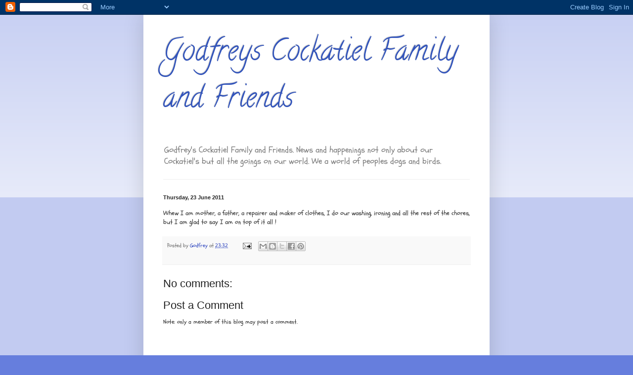

--- FILE ---
content_type: text/html; charset=UTF-8
request_url: http://www.cockatiel.za.net/2011/06/whew-i-am-mother-father-repairer-and.html
body_size: 12007
content:
<!DOCTYPE html>
<html class='v2' dir='ltr' xmlns='http://www.w3.org/1999/xhtml' xmlns:b='http://www.google.com/2005/gml/b' xmlns:data='http://www.google.com/2005/gml/data' xmlns:expr='http://www.google.com/2005/gml/expr'>
<head>
<link href='https://www.blogger.com/static/v1/widgets/335934321-css_bundle_v2.css' rel='stylesheet' type='text/css'/>
<meta content='width=1100' name='viewport'/>
<meta content='text/html; charset=UTF-8' http-equiv='Content-Type'/>
<meta content='blogger' name='generator'/>
<link href='http://www.cockatiel.za.net/favicon.ico' rel='icon' type='image/x-icon'/>
<link href='http://www.cockatiel.za.net/2011/06/whew-i-am-mother-father-repairer-and.html' rel='canonical'/>
<link rel="alternate" type="application/atom+xml" title="Godfreys Cockatiel Family and Friends - Atom" href="http://www.cockatiel.za.net/feeds/posts/default" />
<link rel="alternate" type="application/rss+xml" title="Godfreys Cockatiel Family and Friends - RSS" href="http://www.cockatiel.za.net/feeds/posts/default?alt=rss" />
<link rel="service.post" type="application/atom+xml" title="Godfreys Cockatiel Family and Friends - Atom" href="https://www.blogger.com/feeds/4860874601332392507/posts/default" />

<link rel="alternate" type="application/atom+xml" title="Godfreys Cockatiel Family and Friends - Atom" href="http://www.cockatiel.za.net/feeds/1484439624657403701/comments/default" />
<!--Can't find substitution for tag [blog.ieCssRetrofitLinks]-->
<meta content='http://www.cockatiel.za.net/2011/06/whew-i-am-mother-father-repairer-and.html' property='og:url'/>
<meta content='Godfreys Cockatiel Family and Friends' property='og:title'/>
<meta content='Whew I am mother, a father, a repairer and maker of clothes, I do our washing, ironing and all the rest of the chores, but I am glad to say ...' property='og:description'/>
<title>Godfreys Cockatiel Family and Friends</title>
<style type='text/css'>@font-face{font-family:'Calligraffitti';font-style:normal;font-weight:400;font-display:swap;src:url(//fonts.gstatic.com/s/calligraffitti/v20/46k2lbT3XjDVqJw3DCmCFjE0vkFeOZdjppN_.woff2)format('woff2');unicode-range:U+0000-00FF,U+0131,U+0152-0153,U+02BB-02BC,U+02C6,U+02DA,U+02DC,U+0304,U+0308,U+0329,U+2000-206F,U+20AC,U+2122,U+2191,U+2193,U+2212,U+2215,U+FEFF,U+FFFD;}@font-face{font-family:'Cherry Cream Soda';font-style:normal;font-weight:400;font-display:swap;src:url(//fonts.gstatic.com/s/cherrycreamsoda/v21/UMBIrOxBrW6w2FFyi9paG0fdVdRciQd9A98ZD47H.woff2)format('woff2');unicode-range:U+0000-00FF,U+0131,U+0152-0153,U+02BB-02BC,U+02C6,U+02DA,U+02DC,U+0304,U+0308,U+0329,U+2000-206F,U+20AC,U+2122,U+2191,U+2193,U+2212,U+2215,U+FEFF,U+FFFD;}@font-face{font-family:'Schoolbell';font-style:normal;font-weight:400;font-display:swap;src:url(//fonts.gstatic.com/s/schoolbell/v18/92zQtBZWOrcgoe-fgnJIZxUa60ZpbiU.woff2)format('woff2');unicode-range:U+0000-00FF,U+0131,U+0152-0153,U+02BB-02BC,U+02C6,U+02DA,U+02DC,U+0304,U+0308,U+0329,U+2000-206F,U+20AC,U+2122,U+2191,U+2193,U+2212,U+2215,U+FEFF,U+FFFD;}</style>
<style id='page-skin-1' type='text/css'><!--
/*
-----------------------------------------------
Blogger Template Style
Name:     Simple
Designer: Blogger
URL:      www.blogger.com
----------------------------------------------- */
/* Content
----------------------------------------------- */
body {
font: normal normal 12px Schoolbell;
color: #222222;
background: #667edd none repeat scroll top left;
padding: 0 40px 40px 40px;
}
html body .region-inner {
min-width: 0;
max-width: 100%;
width: auto;
}
h2 {
font-size: 22px;
}
a:link {
text-decoration:none;
color: #213abb;
}
a:visited {
text-decoration:none;
color: #888888;
}
a:hover {
text-decoration:underline;
color: #3243ff;
}
.body-fauxcolumn-outer .fauxcolumn-inner {
background: transparent url(//www.blogblog.com/1kt/simple/body_gradient_tile_light.png) repeat scroll top left;
_background-image: none;
}
.body-fauxcolumn-outer .cap-top {
position: absolute;
z-index: 1;
height: 400px;
width: 100%;
}
.body-fauxcolumn-outer .cap-top .cap-left {
width: 100%;
background: transparent url(//www.blogblog.com/1kt/simple/gradients_light.png) repeat-x scroll top left;
_background-image: none;
}
.content-outer {
-moz-box-shadow: 0 0 40px rgba(0, 0, 0, .15);
-webkit-box-shadow: 0 0 5px rgba(0, 0, 0, .15);
-goog-ms-box-shadow: 0 0 10px #333333;
box-shadow: 0 0 40px rgba(0, 0, 0, .15);
margin-bottom: 1px;
}
.content-inner {
padding: 10px 10px;
}
.content-inner {
background-color: #ffffff;
}
/* Header
----------------------------------------------- */
.header-outer {
background: transparent none repeat-x scroll 0 -400px;
_background-image: none;
}
.Header h1 {
font: normal normal 60px Calligraffitti;
color: #3254bb;
text-shadow: -1px -1px 1px rgba(0, 0, 0, .2);
}
.Header h1 a {
color: #3254bb;
}
.Header .description {
font-size: 140%;
color: #777777;
}
.header-inner .Header .titlewrapper {
padding: 22px 30px;
}
.header-inner .Header .descriptionwrapper {
padding: 0 30px;
}
/* Tabs
----------------------------------------------- */
.tabs-inner .section:first-child {
border-top: 1px solid #eeeeee;
}
.tabs-inner .section:first-child ul {
margin-top: -1px;
border-top: 1px solid #eeeeee;
border-left: 0 solid #eeeeee;
border-right: 0 solid #eeeeee;
}
.tabs-inner .widget ul {
background: #f5f5f5 url(//www.blogblog.com/1kt/simple/gradients_light.png) repeat-x scroll 0 -800px;
_background-image: none;
border-bottom: 1px solid #eeeeee;
margin-top: 0;
margin-left: -30px;
margin-right: -30px;
}
.tabs-inner .widget li a {
display: inline-block;
padding: .6em 1em;
font: normal normal 14px Cherry Cream Soda;
color: #999999;
border-left: 1px solid #ffffff;
border-right: 1px solid #eeeeee;
}
.tabs-inner .widget li:first-child a {
border-left: none;
}
.tabs-inner .widget li.selected a, .tabs-inner .widget li a:hover {
color: #000000;
background-color: #eeeeee;
text-decoration: none;
}
/* Columns
----------------------------------------------- */
.main-outer {
border-top: 0 solid #eeeeee;
}
.fauxcolumn-left-outer .fauxcolumn-inner {
border-right: 1px solid #eeeeee;
}
.fauxcolumn-right-outer .fauxcolumn-inner {
border-left: 1px solid #eeeeee;
}
/* Headings
----------------------------------------------- */
div.widget > h2,
div.widget h2.title {
margin: 0 0 1em 0;
font: normal bold 11px Arial, Tahoma, Helvetica, FreeSans, sans-serif;
color: #000000;
}
/* Widgets
----------------------------------------------- */
.widget .zippy {
color: #999999;
text-shadow: 2px 2px 1px rgba(0, 0, 0, .1);
}
.widget .popular-posts ul {
list-style: none;
}
/* Posts
----------------------------------------------- */
h2.date-header {
font: normal bold 11px Arial, Tahoma, Helvetica, FreeSans, sans-serif;
}
.date-header span {
background-color: transparent;
color: #222222;
padding: inherit;
letter-spacing: inherit;
margin: inherit;
}
.main-inner {
padding-top: 30px;
padding-bottom: 30px;
}
.main-inner .column-center-inner {
padding: 0 15px;
}
.main-inner .column-center-inner .section {
margin: 0 15px;
}
.post {
margin: 0 0 25px 0;
}
h3.post-title, .comments h4 {
font: normal normal 22px Arial, Tahoma, Helvetica, FreeSans, sans-serif;
margin: .75em 0 0;
}
.post-body {
font-size: 110%;
line-height: 1.4;
position: relative;
}
.post-body img, .post-body .tr-caption-container, .Profile img, .Image img,
.BlogList .item-thumbnail img {
padding: 2px;
background: #ffffff;
border: 1px solid #eeeeee;
-moz-box-shadow: 1px 1px 5px rgba(0, 0, 0, .1);
-webkit-box-shadow: 1px 1px 5px rgba(0, 0, 0, .1);
box-shadow: 1px 1px 5px rgba(0, 0, 0, .1);
}
.post-body img, .post-body .tr-caption-container {
padding: 5px;
}
.post-body .tr-caption-container {
color: #222222;
}
.post-body .tr-caption-container img {
padding: 0;
background: transparent;
border: none;
-moz-box-shadow: 0 0 0 rgba(0, 0, 0, .1);
-webkit-box-shadow: 0 0 0 rgba(0, 0, 0, .1);
box-shadow: 0 0 0 rgba(0, 0, 0, .1);
}
.post-header {
margin: 0 0 1.5em;
line-height: 1.6;
font-size: 90%;
}
.post-footer {
margin: 20px -2px 0;
padding: 5px 10px;
color: #666666;
background-color: #f9f9f9;
border-bottom: 1px solid #eeeeee;
line-height: 1.6;
font-size: 90%;
}
#comments .comment-author {
padding-top: 1.5em;
border-top: 1px solid #eeeeee;
background-position: 0 1.5em;
}
#comments .comment-author:first-child {
padding-top: 0;
border-top: none;
}
.avatar-image-container {
margin: .2em 0 0;
}
#comments .avatar-image-container img {
border: 1px solid #eeeeee;
}
/* Comments
----------------------------------------------- */
.comments .comments-content .icon.blog-author {
background-repeat: no-repeat;
background-image: url([data-uri]);
}
.comments .comments-content .loadmore a {
border-top: 1px solid #999999;
border-bottom: 1px solid #999999;
}
.comments .comment-thread.inline-thread {
background-color: #f9f9f9;
}
.comments .continue {
border-top: 2px solid #999999;
}
/* Accents
---------------------------------------------- */
.section-columns td.columns-cell {
border-left: 1px solid #eeeeee;
}
.blog-pager {
background: transparent none no-repeat scroll top center;
}
.blog-pager-older-link, .home-link,
.blog-pager-newer-link {
background-color: #ffffff;
padding: 5px;
}
.footer-outer {
border-top: 0 dashed #bbbbbb;
}
/* Mobile
----------------------------------------------- */
body.mobile  {
background-size: auto;
}
.mobile .body-fauxcolumn-outer {
background: transparent none repeat scroll top left;
}
.mobile .body-fauxcolumn-outer .cap-top {
background-size: 100% auto;
}
.mobile .content-outer {
-webkit-box-shadow: 0 0 3px rgba(0, 0, 0, .15);
box-shadow: 0 0 3px rgba(0, 0, 0, .15);
}
.mobile .tabs-inner .widget ul {
margin-left: 0;
margin-right: 0;
}
.mobile .post {
margin: 0;
}
.mobile .main-inner .column-center-inner .section {
margin: 0;
}
.mobile .date-header span {
padding: 0.1em 10px;
margin: 0 -10px;
}
.mobile h3.post-title {
margin: 0;
}
.mobile .blog-pager {
background: transparent none no-repeat scroll top center;
}
.mobile .footer-outer {
border-top: none;
}
.mobile .main-inner, .mobile .footer-inner {
background-color: #ffffff;
}
.mobile-index-contents {
color: #222222;
}
.mobile-link-button {
background-color: #213abb;
}
.mobile-link-button a:link, .mobile-link-button a:visited {
color: #ffffff;
}
.mobile .tabs-inner .section:first-child {
border-top: none;
}
.mobile .tabs-inner .PageList .widget-content {
background-color: #eeeeee;
color: #000000;
border-top: 1px solid #eeeeee;
border-bottom: 1px solid #eeeeee;
}
.mobile .tabs-inner .PageList .widget-content .pagelist-arrow {
border-left: 1px solid #eeeeee;
}

--></style>
<style id='template-skin-1' type='text/css'><!--
body {
min-width: 700px;
}
.content-outer, .content-fauxcolumn-outer, .region-inner {
min-width: 700px;
max-width: 700px;
_width: 700px;
}
.main-inner .columns {
padding-left: 0px;
padding-right: 0px;
}
.main-inner .fauxcolumn-center-outer {
left: 0px;
right: 0px;
/* IE6 does not respect left and right together */
_width: expression(this.parentNode.offsetWidth -
parseInt("0px") -
parseInt("0px") + 'px');
}
.main-inner .fauxcolumn-left-outer {
width: 0px;
}
.main-inner .fauxcolumn-right-outer {
width: 0px;
}
.main-inner .column-left-outer {
width: 0px;
right: 100%;
margin-left: -0px;
}
.main-inner .column-right-outer {
width: 0px;
margin-right: -0px;
}
#layout {
min-width: 0;
}
#layout .content-outer {
min-width: 0;
width: 800px;
}
#layout .region-inner {
min-width: 0;
width: auto;
}
--></style>
<link href='https://www.blogger.com/dyn-css/authorization.css?targetBlogID=4860874601332392507&amp;zx=090a252e-fb18-49b9-95e4-bd254b5adc80' media='none' onload='if(media!=&#39;all&#39;)media=&#39;all&#39;' rel='stylesheet'/><noscript><link href='https://www.blogger.com/dyn-css/authorization.css?targetBlogID=4860874601332392507&amp;zx=090a252e-fb18-49b9-95e4-bd254b5adc80' rel='stylesheet'/></noscript>
<meta name='google-adsense-platform-account' content='ca-host-pub-1556223355139109'/>
<meta name='google-adsense-platform-domain' content='blogspot.com'/>

</head>
<body class='loading variant-pale'>
<div class='navbar section' id='navbar'><div class='widget Navbar' data-version='1' id='Navbar1'><script type="text/javascript">
    function setAttributeOnload(object, attribute, val) {
      if(window.addEventListener) {
        window.addEventListener('load',
          function(){ object[attribute] = val; }, false);
      } else {
        window.attachEvent('onload', function(){ object[attribute] = val; });
      }
    }
  </script>
<div id="navbar-iframe-container"></div>
<script type="text/javascript" src="https://apis.google.com/js/platform.js"></script>
<script type="text/javascript">
      gapi.load("gapi.iframes:gapi.iframes.style.bubble", function() {
        if (gapi.iframes && gapi.iframes.getContext) {
          gapi.iframes.getContext().openChild({
              url: 'https://www.blogger.com/navbar/4860874601332392507?po\x3d1484439624657403701\x26origin\x3dhttp://www.cockatiel.za.net',
              where: document.getElementById("navbar-iframe-container"),
              id: "navbar-iframe"
          });
        }
      });
    </script><script type="text/javascript">
(function() {
var script = document.createElement('script');
script.type = 'text/javascript';
script.src = '//pagead2.googlesyndication.com/pagead/js/google_top_exp.js';
var head = document.getElementsByTagName('head')[0];
if (head) {
head.appendChild(script);
}})();
</script>
</div></div>
<div class='body-fauxcolumns'>
<div class='fauxcolumn-outer body-fauxcolumn-outer'>
<div class='cap-top'>
<div class='cap-left'></div>
<div class='cap-right'></div>
</div>
<div class='fauxborder-left'>
<div class='fauxborder-right'></div>
<div class='fauxcolumn-inner'>
</div>
</div>
<div class='cap-bottom'>
<div class='cap-left'></div>
<div class='cap-right'></div>
</div>
</div>
</div>
<div class='content'>
<div class='content-fauxcolumns'>
<div class='fauxcolumn-outer content-fauxcolumn-outer'>
<div class='cap-top'>
<div class='cap-left'></div>
<div class='cap-right'></div>
</div>
<div class='fauxborder-left'>
<div class='fauxborder-right'></div>
<div class='fauxcolumn-inner'>
</div>
</div>
<div class='cap-bottom'>
<div class='cap-left'></div>
<div class='cap-right'></div>
</div>
</div>
</div>
<div class='content-outer'>
<div class='content-cap-top cap-top'>
<div class='cap-left'></div>
<div class='cap-right'></div>
</div>
<div class='fauxborder-left content-fauxborder-left'>
<div class='fauxborder-right content-fauxborder-right'></div>
<div class='content-inner'>
<header>
<div class='header-outer'>
<div class='header-cap-top cap-top'>
<div class='cap-left'></div>
<div class='cap-right'></div>
</div>
<div class='fauxborder-left header-fauxborder-left'>
<div class='fauxborder-right header-fauxborder-right'></div>
<div class='region-inner header-inner'>
<div class='header section' id='header'><div class='widget Header' data-version='1' id='Header1'>
<div id='header-inner'>
<div class='titlewrapper'>
<h1 class='title'>
<a href='http://www.cockatiel.za.net/'>
Godfreys Cockatiel Family and Friends
</a>
</h1>
</div>
<div class='descriptionwrapper'>
<p class='description'><span>Godfrey's Cockatiel Family and Friends. News and happenings not only about our Cockatiel's but all the goings on our world. We a world of peoples dogs and birds.  </span></p>
</div>
</div>
</div></div>
</div>
</div>
<div class='header-cap-bottom cap-bottom'>
<div class='cap-left'></div>
<div class='cap-right'></div>
</div>
</div>
</header>
<div class='tabs-outer'>
<div class='tabs-cap-top cap-top'>
<div class='cap-left'></div>
<div class='cap-right'></div>
</div>
<div class='fauxborder-left tabs-fauxborder-left'>
<div class='fauxborder-right tabs-fauxborder-right'></div>
<div class='region-inner tabs-inner'>
<div class='tabs no-items section' id='crosscol'></div>
<div class='tabs no-items section' id='crosscol-overflow'></div>
</div>
</div>
<div class='tabs-cap-bottom cap-bottom'>
<div class='cap-left'></div>
<div class='cap-right'></div>
</div>
</div>
<div class='main-outer'>
<div class='main-cap-top cap-top'>
<div class='cap-left'></div>
<div class='cap-right'></div>
</div>
<div class='fauxborder-left main-fauxborder-left'>
<div class='fauxborder-right main-fauxborder-right'></div>
<div class='region-inner main-inner'>
<div class='columns fauxcolumns'>
<div class='fauxcolumn-outer fauxcolumn-center-outer'>
<div class='cap-top'>
<div class='cap-left'></div>
<div class='cap-right'></div>
</div>
<div class='fauxborder-left'>
<div class='fauxborder-right'></div>
<div class='fauxcolumn-inner'>
</div>
</div>
<div class='cap-bottom'>
<div class='cap-left'></div>
<div class='cap-right'></div>
</div>
</div>
<div class='fauxcolumn-outer fauxcolumn-left-outer'>
<div class='cap-top'>
<div class='cap-left'></div>
<div class='cap-right'></div>
</div>
<div class='fauxborder-left'>
<div class='fauxborder-right'></div>
<div class='fauxcolumn-inner'>
</div>
</div>
<div class='cap-bottom'>
<div class='cap-left'></div>
<div class='cap-right'></div>
</div>
</div>
<div class='fauxcolumn-outer fauxcolumn-right-outer'>
<div class='cap-top'>
<div class='cap-left'></div>
<div class='cap-right'></div>
</div>
<div class='fauxborder-left'>
<div class='fauxborder-right'></div>
<div class='fauxcolumn-inner'>
</div>
</div>
<div class='cap-bottom'>
<div class='cap-left'></div>
<div class='cap-right'></div>
</div>
</div>
<!-- corrects IE6 width calculation -->
<div class='columns-inner'>
<div class='column-center-outer'>
<div class='column-center-inner'>
<div class='main section' id='main'><div class='widget Blog' data-version='1' id='Blog1'>
<div class='blog-posts hfeed'>

          <div class="date-outer">
        
<h2 class='date-header'><span>Thursday, 23 June 2011</span></h2>

          <div class="date-posts">
        
<div class='post-outer'>
<div class='post hentry' itemprop='blogPost' itemscope='itemscope' itemtype='http://schema.org/BlogPosting'>
<meta content='4860874601332392507' itemprop='blogId'/>
<meta content='1484439624657403701' itemprop='postId'/>
<a name='1484439624657403701'></a>
<div class='post-header'>
<div class='post-header-line-1'></div>
</div>
<div class='post-body entry-content' id='post-body-1484439624657403701' itemprop='description articleBody'>
Whew I am mother, a father, a repairer and maker of clothes, I do our washing, ironing and all the rest of the chores, but I am glad to say I am on top of it all !
<div style='clear: both;'></div>
</div>
<div class='post-footer'>
<div class='post-footer-line post-footer-line-1'><span class='post-author vcard'>
Posted by
<span class='fn' itemprop='author' itemscope='itemscope' itemtype='http://schema.org/Person'>
<meta content='https://www.blogger.com/profile/03622637349260812108' itemprop='url'/>
<a class='g-profile' href='https://www.blogger.com/profile/03622637349260812108' rel='author' title='author profile'>
<span itemprop='name'>Godfrey</span>
</a>
</span>
</span>
<span class='post-timestamp'>
at
<meta content='http://www.cockatiel.za.net/2011/06/whew-i-am-mother-father-repairer-and.html' itemprop='url'/>
<a class='timestamp-link' href='http://www.cockatiel.za.net/2011/06/whew-i-am-mother-father-repairer-and.html' rel='bookmark' title='permanent link'><abbr class='published' itemprop='datePublished' title='2011-06-23T23:32:00+02:00'>23:32</abbr></a>
</span>
<span class='post-comment-link'>
</span>
<span class='post-icons'>
<span class='item-action'>
<a href='https://www.blogger.com/email-post/4860874601332392507/1484439624657403701' title='Email Post'>
<img alt='' class='icon-action' height='13' src='http://img1.blogblog.com/img/icon18_email.gif' width='18'/>
</a>
</span>
<span class='item-control blog-admin pid-747708806'>
<a href='https://www.blogger.com/post-edit.g?blogID=4860874601332392507&postID=1484439624657403701&from=pencil' title='Edit Post'>
<img alt='' class='icon-action' height='18' src='https://resources.blogblog.com/img/icon18_edit_allbkg.gif' width='18'/>
</a>
</span>
</span>
<div class='post-share-buttons goog-inline-block'>
<a class='goog-inline-block share-button sb-email' href='https://www.blogger.com/share-post.g?blogID=4860874601332392507&postID=1484439624657403701&target=email' target='_blank' title='Email This'><span class='share-button-link-text'>Email This</span></a><a class='goog-inline-block share-button sb-blog' href='https://www.blogger.com/share-post.g?blogID=4860874601332392507&postID=1484439624657403701&target=blog' onclick='window.open(this.href, "_blank", "height=270,width=475"); return false;' target='_blank' title='BlogThis!'><span class='share-button-link-text'>BlogThis!</span></a><a class='goog-inline-block share-button sb-twitter' href='https://www.blogger.com/share-post.g?blogID=4860874601332392507&postID=1484439624657403701&target=twitter' target='_blank' title='Share to X'><span class='share-button-link-text'>Share to X</span></a><a class='goog-inline-block share-button sb-facebook' href='https://www.blogger.com/share-post.g?blogID=4860874601332392507&postID=1484439624657403701&target=facebook' onclick='window.open(this.href, "_blank", "height=430,width=640"); return false;' target='_blank' title='Share to Facebook'><span class='share-button-link-text'>Share to Facebook</span></a><a class='goog-inline-block share-button sb-pinterest' href='https://www.blogger.com/share-post.g?blogID=4860874601332392507&postID=1484439624657403701&target=pinterest' target='_blank' title='Share to Pinterest'><span class='share-button-link-text'>Share to Pinterest</span></a>
</div>
</div>
<div class='post-footer-line post-footer-line-2'><span class='post-labels'>
</span>
</div>
<div class='post-footer-line post-footer-line-3'><span class='reaction-buttons'>
</span>
<span class='post-location'>
</span>
</div>
</div>
</div>
<div class='comments' id='comments'>
<a name='comments'></a>
<h4>No comments:</h4>
<div id='Blog1_comments-block-wrapper'>
<dl class='avatar-comment-indent' id='comments-block'>
</dl>
</div>
<p class='comment-footer'>
<div class='comment-form'>
<a name='comment-form'></a>
<h4 id='comment-post-message'>Post a Comment</h4>
<p>
</p>
<p>Note: only a member of this blog may post a comment.</p>
<a href='https://www.blogger.com/comment/frame/4860874601332392507?po=1484439624657403701&hl=en-GB&saa=85391&origin=http://www.cockatiel.za.net' id='comment-editor-src'></a>
<iframe allowtransparency='true' class='blogger-iframe-colorize blogger-comment-from-post' frameborder='0' height='410px' id='comment-editor' name='comment-editor' src='' width='100%'></iframe>
<script src='https://www.blogger.com/static/v1/jsbin/2830521187-comment_from_post_iframe.js' type='text/javascript'></script>
<script type='text/javascript'>
      BLOG_CMT_createIframe('https://www.blogger.com/rpc_relay.html');
    </script>
</div>
</p>
</div>
</div>

        </div></div>
      
</div>
<div class='blog-pager' id='blog-pager'>
<span id='blog-pager-newer-link'>
<a class='blog-pager-newer-link' href='http://www.cockatiel.za.net/2011/06/looks-as-if-my-wish-will-soon-be.html' id='Blog1_blog-pager-newer-link' title='Newer Post'>Newer Post</a>
</span>
<span id='blog-pager-older-link'>
<a class='blog-pager-older-link' href='http://www.cockatiel.za.net/2011/06/to-my-utter-astonishment-we-have-just.html' id='Blog1_blog-pager-older-link' title='Older Post'>Older Post</a>
</span>
<a class='home-link' href='http://www.cockatiel.za.net/'>Home</a>
</div>
<div class='clear'></div>
<div class='post-feeds'>
<div class='feed-links'>
Subscribe to:
<a class='feed-link' href='http://www.cockatiel.za.net/feeds/1484439624657403701/comments/default' target='_blank' type='application/atom+xml'>Post Comments (Atom)</a>
</div>
</div>
</div></div>
</div>
</div>
<div class='column-left-outer'>
<div class='column-left-inner'>
<aside>
</aside>
</div>
</div>
<div class='column-right-outer'>
<div class='column-right-inner'>
<aside>
</aside>
</div>
</div>
</div>
<div style='clear: both'></div>
<!-- columns -->
</div>
<!-- main -->
</div>
</div>
<div class='main-cap-bottom cap-bottom'>
<div class='cap-left'></div>
<div class='cap-right'></div>
</div>
</div>
<footer>
<div class='footer-outer'>
<div class='footer-cap-top cap-top'>
<div class='cap-left'></div>
<div class='cap-right'></div>
</div>
<div class='fauxborder-left footer-fauxborder-left'>
<div class='fauxborder-right footer-fauxborder-right'></div>
<div class='region-inner footer-inner'>
<div class='foot section' id='footer-1'><div class='widget Followers' data-version='1' id='Followers1'>
<h2 class='title'>Followers</h2>
<div class='widget-content'>
<div id='Followers1-wrapper'>
<div style='margin-right:2px;'>
<div><script type="text/javascript" src="https://apis.google.com/js/platform.js"></script>
<div id="followers-iframe-container"></div>
<script type="text/javascript">
    window.followersIframe = null;
    function followersIframeOpen(url) {
      gapi.load("gapi.iframes", function() {
        if (gapi.iframes && gapi.iframes.getContext) {
          window.followersIframe = gapi.iframes.getContext().openChild({
            url: url,
            where: document.getElementById("followers-iframe-container"),
            messageHandlersFilter: gapi.iframes.CROSS_ORIGIN_IFRAMES_FILTER,
            messageHandlers: {
              '_ready': function(obj) {
                window.followersIframe.getIframeEl().height = obj.height;
              },
              'reset': function() {
                window.followersIframe.close();
                followersIframeOpen("https://www.blogger.com/followers/frame/4860874601332392507?colors\x3dCgt0cmFuc3BhcmVudBILdHJhbnNwYXJlbnQaByMyMjIyMjIiByMyMTNhYmIqByNmZmZmZmYyByMwMDAwMDA6ByMyMjIyMjJCByMyMTNhYmJKByM5OTk5OTlSByMyMTNhYmJaC3RyYW5zcGFyZW50\x26pageSize\x3d21\x26hl\x3den-GB\x26origin\x3dhttp://www.cockatiel.za.net");
              },
              'open': function(url) {
                window.followersIframe.close();
                followersIframeOpen(url);
              }
            }
          });
        }
      });
    }
    followersIframeOpen("https://www.blogger.com/followers/frame/4860874601332392507?colors\x3dCgt0cmFuc3BhcmVudBILdHJhbnNwYXJlbnQaByMyMjIyMjIiByMyMTNhYmIqByNmZmZmZmYyByMwMDAwMDA6ByMyMjIyMjJCByMyMTNhYmJKByM5OTk5OTlSByMyMTNhYmJaC3RyYW5zcGFyZW50\x26pageSize\x3d21\x26hl\x3den-GB\x26origin\x3dhttp://www.cockatiel.za.net");
  </script></div>
</div>
</div>
<div class='clear'></div>
</div>
</div></div>
<table border='0' cellpadding='0' cellspacing='0' class='section-columns columns-3'>
<tbody>
<tr>
<td class='first columns-cell'>
<div class='foot section' id='footer-2-1'><div class='widget Profile' data-version='1' id='Profile1'>
<h2>About Me</h2>
<div class='widget-content'>
<a href='https://www.blogger.com/profile/03622637349260812108'><img alt='My photo' class='profile-img' height='60' src='//blogger.googleusercontent.com/img/b/R29vZ2xl/AVvXsEi-W7SLAFFTbyP3ai3gW67pQiRhPdagPI210ZOka-mJiPNHcg0hanaCbm1-eNb_X-2OnTIE6O63LJSiP3NNGOPa6IRz4cMY_7KKA0ur8TQSUAqo0pKIqXxxUxE3jwbaGHY/s220/S5000143.JPG' width='80'/></a>
<dl class='profile-datablock'>
<dt class='profile-data'>
<a class='profile-name-link g-profile' href='https://www.blogger.com/profile/03622637349260812108' rel='author' style='background-image: url(//www.blogger.com/img/logo-16.png);'>
Godfrey
</a>
</dt>
</dl>
<a class='profile-link' href='https://www.blogger.com/profile/03622637349260812108' rel='author'>View my complete profile</a>
<div class='clear'></div>
</div>
</div></div>
</td>
<td class='columns-cell'>
<div class='foot section' id='footer-2-2'><div class='widget BlogArchive' data-version='1' id='BlogArchive1'>
<h2>Blog Archive</h2>
<div class='widget-content'>
<div id='ArchiveList'>
<div id='BlogArchive1_ArchiveList'>
<ul class='hierarchy'>
<li class='archivedate collapsed'>
<a class='toggle' href='javascript:void(0)'>
<span class='zippy'>

        &#9658;&#160;
      
</span>
</a>
<a class='post-count-link' href='http://www.cockatiel.za.net/2022/'>
2022
</a>
<span class='post-count' dir='ltr'>(3)</span>
<ul class='hierarchy'>
<li class='archivedate collapsed'>
<a class='toggle' href='javascript:void(0)'>
<span class='zippy'>

        &#9658;&#160;
      
</span>
</a>
<a class='post-count-link' href='http://www.cockatiel.za.net/2022/03/'>
March
</a>
<span class='post-count' dir='ltr'>(3)</span>
</li>
</ul>
</li>
</ul>
<ul class='hierarchy'>
<li class='archivedate collapsed'>
<a class='toggle' href='javascript:void(0)'>
<span class='zippy'>

        &#9658;&#160;
      
</span>
</a>
<a class='post-count-link' href='http://www.cockatiel.za.net/2016/'>
2016
</a>
<span class='post-count' dir='ltr'>(3)</span>
<ul class='hierarchy'>
<li class='archivedate collapsed'>
<a class='toggle' href='javascript:void(0)'>
<span class='zippy'>

        &#9658;&#160;
      
</span>
</a>
<a class='post-count-link' href='http://www.cockatiel.za.net/2016/05/'>
May
</a>
<span class='post-count' dir='ltr'>(1)</span>
</li>
</ul>
<ul class='hierarchy'>
<li class='archivedate collapsed'>
<a class='toggle' href='javascript:void(0)'>
<span class='zippy'>

        &#9658;&#160;
      
</span>
</a>
<a class='post-count-link' href='http://www.cockatiel.za.net/2016/04/'>
April
</a>
<span class='post-count' dir='ltr'>(2)</span>
</li>
</ul>
</li>
</ul>
<ul class='hierarchy'>
<li class='archivedate collapsed'>
<a class='toggle' href='javascript:void(0)'>
<span class='zippy'>

        &#9658;&#160;
      
</span>
</a>
<a class='post-count-link' href='http://www.cockatiel.za.net/2015/'>
2015
</a>
<span class='post-count' dir='ltr'>(29)</span>
<ul class='hierarchy'>
<li class='archivedate collapsed'>
<a class='toggle' href='javascript:void(0)'>
<span class='zippy'>

        &#9658;&#160;
      
</span>
</a>
<a class='post-count-link' href='http://www.cockatiel.za.net/2015/04/'>
April
</a>
<span class='post-count' dir='ltr'>(2)</span>
</li>
</ul>
<ul class='hierarchy'>
<li class='archivedate collapsed'>
<a class='toggle' href='javascript:void(0)'>
<span class='zippy'>

        &#9658;&#160;
      
</span>
</a>
<a class='post-count-link' href='http://www.cockatiel.za.net/2015/02/'>
February
</a>
<span class='post-count' dir='ltr'>(8)</span>
</li>
</ul>
<ul class='hierarchy'>
<li class='archivedate collapsed'>
<a class='toggle' href='javascript:void(0)'>
<span class='zippy'>

        &#9658;&#160;
      
</span>
</a>
<a class='post-count-link' href='http://www.cockatiel.za.net/2015/01/'>
January
</a>
<span class='post-count' dir='ltr'>(19)</span>
</li>
</ul>
</li>
</ul>
<ul class='hierarchy'>
<li class='archivedate expanded'>
<a class='toggle' href='javascript:void(0)'>
<span class='zippy toggle-open'>

        &#9660;&#160;
      
</span>
</a>
<a class='post-count-link' href='http://www.cockatiel.za.net/2011/'>
2011
</a>
<span class='post-count' dir='ltr'>(119)</span>
<ul class='hierarchy'>
<li class='archivedate collapsed'>
<a class='toggle' href='javascript:void(0)'>
<span class='zippy'>

        &#9658;&#160;
      
</span>
</a>
<a class='post-count-link' href='http://www.cockatiel.za.net/2011/12/'>
December
</a>
<span class='post-count' dir='ltr'>(3)</span>
</li>
</ul>
<ul class='hierarchy'>
<li class='archivedate collapsed'>
<a class='toggle' href='javascript:void(0)'>
<span class='zippy'>

        &#9658;&#160;
      
</span>
</a>
<a class='post-count-link' href='http://www.cockatiel.za.net/2011/11/'>
November
</a>
<span class='post-count' dir='ltr'>(3)</span>
</li>
</ul>
<ul class='hierarchy'>
<li class='archivedate collapsed'>
<a class='toggle' href='javascript:void(0)'>
<span class='zippy'>

        &#9658;&#160;
      
</span>
</a>
<a class='post-count-link' href='http://www.cockatiel.za.net/2011/10/'>
October
</a>
<span class='post-count' dir='ltr'>(8)</span>
</li>
</ul>
<ul class='hierarchy'>
<li class='archivedate collapsed'>
<a class='toggle' href='javascript:void(0)'>
<span class='zippy'>

        &#9658;&#160;
      
</span>
</a>
<a class='post-count-link' href='http://www.cockatiel.za.net/2011/08/'>
August
</a>
<span class='post-count' dir='ltr'>(2)</span>
</li>
</ul>
<ul class='hierarchy'>
<li class='archivedate collapsed'>
<a class='toggle' href='javascript:void(0)'>
<span class='zippy'>

        &#9658;&#160;
      
</span>
</a>
<a class='post-count-link' href='http://www.cockatiel.za.net/2011/07/'>
July
</a>
<span class='post-count' dir='ltr'>(44)</span>
</li>
</ul>
<ul class='hierarchy'>
<li class='archivedate expanded'>
<a class='toggle' href='javascript:void(0)'>
<span class='zippy toggle-open'>

        &#9660;&#160;
      
</span>
</a>
<a class='post-count-link' href='http://www.cockatiel.za.net/2011/06/'>
June
</a>
<span class='post-count' dir='ltr'>(59)</span>
<ul class='posts'>
<li><a href='http://www.cockatiel.za.net/2011/06/enjoying-cuddle-love-with-lee-lee.html'>Enjoying cuddle love with Lee lee having her here ...</a></li>
<li><a href='http://www.cockatiel.za.net/2011/06/well-friends-great-day-has-arrived-lee.html'>Well friends the great day has arrived Lee is on t...</a></li>
<li><a href='http://www.cockatiel.za.net/2011/06/it-is-10-c-outside-coldest-it-has-been.html'>It is 10 C outside, the coldest it has been here i...</a></li>
<li><a href='http://www.cockatiel.za.net/2011/06/tomorrow-evening-port-shepstone-high.html'>Tomorrow evening, Port Shepstone High School  Clas...</a></li>
<li><a href='http://www.cockatiel.za.net/2011/06/friends-i-am-so-happy-tomorrow-lee-lee.html'>Friends I am so happy tomorrow Lee Lee will be com...</a></li>
<li><a href='http://www.cockatiel.za.net/2011/06/looks-as-if-my-wish-will-soon-be.html'>Looks as if my wish will soon be granted, rain is ...</a></li>
<li><a href='http://www.cockatiel.za.net/2011/06/whew-i-am-mother-father-repairer-and.html'>Whew I am mother, a father, a repairer and maker o...</a></li>
<li><a href='http://www.cockatiel.za.net/2011/06/to-my-utter-astonishment-we-have-just.html'>To my utter astonishment we have just received a l...</a></li>
<li><a href='http://www.cockatiel.za.net/2011/06/into-grand-silence-wow-what-interesting.html'>Into the Grand Silence, wow what an Interesting mo...</a></li>
<li><a href='http://www.cockatiel.za.net/2011/06/yoh-took-myself-to-doc-thinking-monday.html'>yoh! took myself to the Doc thinking Monday evenin...</a></li>
<li><a href='http://www.cockatiel.za.net/2011/06/just-few-more-days-till-lee-lee-gets.html'>Just a few more days till Lee Lee gets here yay! w...</a></li>
<li><a href='http://www.cockatiel.za.net/2011/06/mmmm-this-evenings-mass-was-so.html'>mmmm, This evenings mass was so disruptive, one pa...</a></li>
<li><a href='http://www.cockatiel.za.net/2011/06/friends-we-can-once-again-rejoice-i.html'>Friends we can once again rejoice, I have found a ...</a></li>
<li><a href='http://www.cockatiel.za.net/2011/06/to-my-dad-anthony-rhyce-hamshire-you.html'>To my Dad, Anthony Rhyce Hamshire, you went home o...</a></li>
<li><a href='http://www.cockatiel.za.net/2011/06/to-all-my-dear-friends-out-there-happy.html'>To all my dear friends out there Happy Happy Fathe...</a></li>
<li><a href='http://www.cockatiel.za.net/2011/06/smell-of-these-muffins-are-killing-me.html'>The smell of these muffins are killing me, cant wa...</a></li>
<li><a href='http://www.cockatiel.za.net/2011/06/vanilla-muffins-home-made-of-course.html'>Vanilla muffins home made of course .....mmmmm....</a></li>
<li><a href='http://www.cockatiel.za.net/2011/06/feel-like-experimenting-going-to-make.html'>Feel like experimenting going to make a fruit brea...</a></li>
<li><a href='http://www.cockatiel.za.net/2011/06/suggest-to-richard-that-there-is.html'>Suggest to Richard that there is a concert at the ...</a></li>
<li><a href='http://www.cockatiel.za.net/2011/06/well-friends-those-of-you-who-do-manual.html'>Well friends, those of you who do manual work in t...</a></li>
<li><a href='http://www.cockatiel.za.net/2011/06/i-learned-new-word-today-gloppy-richard.html'>I learned a new word today GLOPPY, Richard used it...</a></li>
<li><a href='http://www.cockatiel.za.net/2011/06/wow-this-evenings-eclipse-is-awesome.html'>Wow this evenings eclipse is awesome, been out a f...</a></li>
<li><a href='http://www.cockatiel.za.net/2011/06/whos-going-to-be-outside-watching.html'>Who&#39;s going to be outside watching the awesome lun...</a></li>
<li><a href='http://www.cockatiel.za.net/2011/06/well-friends-peace-has-been-made.html'>Well friends the peace has been made, forgiveness ...</a></li>
<li><a href='http://www.cockatiel.za.net/2011/06/peeps-hold-thumbs-today-for-richard-he.html'>Peeps hold thumbs today for Richard, he was told y...</a></li>
<li><a href='http://www.cockatiel.za.net/2011/06/had-good-last-laugh-night-we-were.html'>Had a good last laugh night, we were walking the d...</a></li>
<li><a href='http://www.cockatiel.za.net/2011/06/there-is-nothing-like-good-chicken.html'>There is nothing like a good chicken curry to clea...</a></li>
<li><a href='http://www.cockatiel.za.net/2011/06/at-last-we-have-tile-that-caused-all.html'>At last  we have the tile that caused all the trou...</a></li>
<li><a href='http://www.cockatiel.za.net/2011/06/yay-good-news-lee-lee-is-getting.html'>Yay!!! Good news Lee Lee is getting received into ...</a></li>
<li><a href='http://www.cockatiel.za.net/2011/06/heavy-rain-in-north-coast-road-during.html'>Heavy rain in North Coast Road during lunch time, ...</a></li>
<li><a href='http://www.cockatiel.za.net/2011/06/this-morning-we-woke-up-to-bang-and-odd.html'>This morning we woke up to a bang and an odd noise...</a></li>
<li><a href='http://www.cockatiel.za.net/2011/06/baby-janco-has-been-discharged-from.html'>Baby Janco has been discharged from hospital, and ...</a></li>
<li><a href='http://www.cockatiel.za.net/2011/06/lovely-fresh-bread-house-smells-mmmm-so.html'>Lovely fresh bread the house smells mmmm so nice s...</a></li>
<li><a href='http://www.cockatiel.za.net/2011/06/potch-peeps-tell-me-that-is-snowing-in.html'>The Potch peeps tell me that is snowing in a small...</a></li>
<li><a href='http://www.cockatiel.za.net/2011/06/baby-janco-who-was-so-sick-this-morning.html'>Baby Janco who was so sick this morning, little fe...</a></li>
<li><a href='http://www.cockatiel.za.net/2011/06/thank-you-jesus-you-man-you-came.html'>Thank you Jesus, you the Man, you came through big...</a></li>
<li><a href='http://www.cockatiel.za.net/2011/06/eish-did-you-see-weather-report-this.html'>Eish did you see the weather report this evening l...</a></li>
<li><a href='http://www.cockatiel.za.net/2011/06/whew-just-been-out-side-to-it-not-that.html'>Whew just been out side to it not that cold it is ...</a></li>
<li><a href='http://www.cockatiel.za.net/2011/06/boy-we-really-feeling-cold.html'>Boy we really feeling the cold. Lit the gel stove ...</a></li>
<li><a href='http://www.cockatiel.za.net/2011/06/yay-lee-lee-is-coming-to-visit-her.html'>Yay, Lee Lee is coming to visit her Daddie from 25...</a></li>
<li><a href='http://www.cockatiel.za.net/2011/06/trusty-generator-this-was-good-buy.html'>Trusty generator, this was a good buy. Now with 8 ...</a></li>
<li><a href='http://www.cockatiel.za.net/2011/06/water-truck-what-blessing-this-truck.html'>Water truck what a blessing, this truck rock up an...</a></li>
<li><a href='http://www.cockatiel.za.net/2011/06/this-light-was-brillaint-investment.html'>This light was a brillaint investment. 5 Watt DC 1...</a></li>
<li><a href='http://www.cockatiel.za.net/2011/06/this-light-was-brilliant-investment.html'>This light was a brilliant investment. 5 Watt DC 1...</a></li>
<li><a href='http://www.cockatiel.za.net/2011/06/yay-hip-hip-horray-power-is-back-and.html'>Yay hip hip horray the power is back and the bonus...</a></li>
<li><a href='http://www.cockatiel.za.net/2011/06/lol-you-guys-will-enjoy-this-one-house.html'>LOL you guys will enjoy this one, the house keeper...</a></li>
<li><a href='http://www.cockatiel.za.net/2011/06/wow-what-morning-today-is-feast-of.html'>Wow what a morning, today is the feast of the Asce...</a></li>
<li><a href='http://www.cockatiel.za.net/2011/06/tomorrow-is-ascension-we-remember.html'>Tomorrow is Ascension, we remember the Ascension o...</a></li>
<li><a href='http://www.cockatiel.za.net/2011/06/this-is-soda-bread-it-is-like-one-big.html'>This is soda bread it is like one big scone. It wa...</a></li>
<li><a href='http://www.cockatiel.za.net/2011/06/enjoying-chocolate-moment-with-dads-boy.html'>Enjoying a chocolate moment with Dads boy Coco Pet...</a></li>
<li><a href='http://www.cockatiel.za.net/2011/06/my-last-of-last-try-at-soda-bread-this.html'>My last of last try at soda bread this time with f...</a></li>
<li><a href='http://www.cockatiel.za.net/2011/06/well-if-you-determined-to-make-your-way.html'>Well if you determined to make your way you can be...</a></li>
<li><a href='http://www.cockatiel.za.net/2011/06/second-batch-of-muffins-for-richards.html'>Second Batch of Muffins, for Richards little busin...</a></li>
<li><a href='http://www.cockatiel.za.net/2011/06/this-is-daddys-boy-coco-hand-reared-by.html'>This is Daddys boy Coco, hand reared by me and fou...</a></li>
<li><a href='http://www.cockatiel.za.net/2011/06/roof-side-by-kitchen-leaks-like-sieve.html'>The roof side by the kitchen leaks like a sieve du...</a></li>
<li><a href='http://www.cockatiel.za.net/2011/06/painting-and-fixing-roof.html'>Painting and fixing the roof.</a></li>
<li><a href='http://www.cockatiel.za.net/2011/06/one-big-lump-of-flour-sweet-smells-of.html'>One big lump of flour sweet smells of caramel and ...</a></li>
<li><a href='http://www.cockatiel.za.net/2011/06/this-stuff-smells-really-great-some.html'>This stuff smells really great some thing like the...</a></li>
<li><a href='http://www.cockatiel.za.net/2011/06/test-post-to-get-this-off-road.html'>Test Post to get this off the road</a></li>
</ul>
</li>
</ul>
</li>
</ul>
</div>
</div>
<div class='clear'></div>
</div>
</div></div>
</td>
<td class='columns-cell'>
<div class='foot no-items section' id='footer-2-3'></div>
</td>
</tr>
</tbody>
</table>
<!-- outside of the include in order to lock Attribution widget -->
<div class='foot section' id='footer-3'><div class='widget Attribution' data-version='1' id='Attribution1'>
<div class='widget-content' style='text-align: center;'>
Godfrey's Cockatiel Family and Freinds. Simple theme. Powered by <a href='https://www.blogger.com' target='_blank'>Blogger</a>.
</div>
<div class='clear'></div>
</div></div>
</div>
</div>
<div class='footer-cap-bottom cap-bottom'>
<div class='cap-left'></div>
<div class='cap-right'></div>
</div>
</div>
</footer>
<!-- content -->
</div>
</div>
<div class='content-cap-bottom cap-bottom'>
<div class='cap-left'></div>
<div class='cap-right'></div>
</div>
</div>
</div>
<script type='text/javascript'>
    window.setTimeout(function() {
        document.body.className = document.body.className.replace('loading', '');
      }, 10);
  </script>

<script type="text/javascript" src="https://www.blogger.com/static/v1/widgets/2028843038-widgets.js"></script>
<script type='text/javascript'>
window['__wavt'] = 'AOuZoY6i7_2VX9pmEAzcHbINQupRlGypYA:1769770328899';_WidgetManager._Init('//www.blogger.com/rearrange?blogID\x3d4860874601332392507','//www.cockatiel.za.net/2011/06/whew-i-am-mother-father-repairer-and.html','4860874601332392507');
_WidgetManager._SetDataContext([{'name': 'blog', 'data': {'blogId': '4860874601332392507', 'title': 'Godfreys Cockatiel Family and Friends', 'url': 'http://www.cockatiel.za.net/2011/06/whew-i-am-mother-father-repairer-and.html', 'canonicalUrl': 'http://www.cockatiel.za.net/2011/06/whew-i-am-mother-father-repairer-and.html', 'homepageUrl': 'http://www.cockatiel.za.net/', 'searchUrl': 'http://www.cockatiel.za.net/search', 'canonicalHomepageUrl': 'http://www.cockatiel.za.net/', 'blogspotFaviconUrl': 'http://www.cockatiel.za.net/favicon.ico', 'bloggerUrl': 'https://www.blogger.com', 'hasCustomDomain': true, 'httpsEnabled': false, 'enabledCommentProfileImages': true, 'gPlusViewType': 'FILTERED_POSTMOD', 'adultContent': false, 'analyticsAccountNumber': '', 'encoding': 'UTF-8', 'locale': 'en-GB', 'localeUnderscoreDelimited': 'en_gb', 'languageDirection': 'ltr', 'isPrivate': false, 'isMobile': false, 'isMobileRequest': false, 'mobileClass': '', 'isPrivateBlog': false, 'isDynamicViewsAvailable': true, 'feedLinks': '\x3clink rel\x3d\x22alternate\x22 type\x3d\x22application/atom+xml\x22 title\x3d\x22Godfreys Cockatiel Family and Friends - Atom\x22 href\x3d\x22http://www.cockatiel.za.net/feeds/posts/default\x22 /\x3e\n\x3clink rel\x3d\x22alternate\x22 type\x3d\x22application/rss+xml\x22 title\x3d\x22Godfreys Cockatiel Family and Friends - RSS\x22 href\x3d\x22http://www.cockatiel.za.net/feeds/posts/default?alt\x3drss\x22 /\x3e\n\x3clink rel\x3d\x22service.post\x22 type\x3d\x22application/atom+xml\x22 title\x3d\x22Godfreys Cockatiel Family and Friends - Atom\x22 href\x3d\x22https://www.blogger.com/feeds/4860874601332392507/posts/default\x22 /\x3e\n\n\x3clink rel\x3d\x22alternate\x22 type\x3d\x22application/atom+xml\x22 title\x3d\x22Godfreys Cockatiel Family and Friends - Atom\x22 href\x3d\x22http://www.cockatiel.za.net/feeds/1484439624657403701/comments/default\x22 /\x3e\n', 'meTag': '', 'adsenseHostId': 'ca-host-pub-1556223355139109', 'adsenseHasAds': false, 'adsenseAutoAds': false, 'boqCommentIframeForm': true, 'loginRedirectParam': '', 'view': '', 'dynamicViewsCommentsSrc': '//www.blogblog.com/dynamicviews/4224c15c4e7c9321/js/comments.js', 'dynamicViewsScriptSrc': '//www.blogblog.com/dynamicviews/488fc340cdb1c4a9', 'plusOneApiSrc': 'https://apis.google.com/js/platform.js', 'disableGComments': true, 'interstitialAccepted': false, 'sharing': {'platforms': [{'name': 'Get link', 'key': 'link', 'shareMessage': 'Get link', 'target': ''}, {'name': 'Facebook', 'key': 'facebook', 'shareMessage': 'Share to Facebook', 'target': 'facebook'}, {'name': 'BlogThis!', 'key': 'blogThis', 'shareMessage': 'BlogThis!', 'target': 'blog'}, {'name': 'X', 'key': 'twitter', 'shareMessage': 'Share to X', 'target': 'twitter'}, {'name': 'Pinterest', 'key': 'pinterest', 'shareMessage': 'Share to Pinterest', 'target': 'pinterest'}, {'name': 'Email', 'key': 'email', 'shareMessage': 'Email', 'target': 'email'}], 'disableGooglePlus': true, 'googlePlusShareButtonWidth': 0, 'googlePlusBootstrap': '\x3cscript type\x3d\x22text/javascript\x22\x3ewindow.___gcfg \x3d {\x27lang\x27: \x27en_GB\x27};\x3c/script\x3e'}, 'hasCustomJumpLinkMessage': false, 'jumpLinkMessage': 'Read more', 'pageType': 'item', 'postId': '1484439624657403701', 'pageName': '', 'pageTitle': 'Godfreys Cockatiel Family and Friends'}}, {'name': 'features', 'data': {}}, {'name': 'messages', 'data': {'edit': 'Edit', 'linkCopiedToClipboard': 'Link copied to clipboard', 'ok': 'Ok', 'postLink': 'Post link'}}, {'name': 'template', 'data': {'name': 'custom', 'localizedName': 'Custom', 'isResponsive': false, 'isAlternateRendering': false, 'isCustom': true, 'variant': 'pale', 'variantId': 'pale'}}, {'name': 'view', 'data': {'classic': {'name': 'classic', 'url': '?view\x3dclassic'}, 'flipcard': {'name': 'flipcard', 'url': '?view\x3dflipcard'}, 'magazine': {'name': 'magazine', 'url': '?view\x3dmagazine'}, 'mosaic': {'name': 'mosaic', 'url': '?view\x3dmosaic'}, 'sidebar': {'name': 'sidebar', 'url': '?view\x3dsidebar'}, 'snapshot': {'name': 'snapshot', 'url': '?view\x3dsnapshot'}, 'timeslide': {'name': 'timeslide', 'url': '?view\x3dtimeslide'}, 'isMobile': false, 'title': 'Godfreys Cockatiel Family and Friends', 'description': 'Whew I am mother, a father, a repairer and maker of clothes, I do our washing, ironing and all the rest of the chores, but I am glad to say ...', 'url': 'http://www.cockatiel.za.net/2011/06/whew-i-am-mother-father-repairer-and.html', 'type': 'item', 'isSingleItem': true, 'isMultipleItems': false, 'isError': false, 'isPage': false, 'isPost': true, 'isHomepage': false, 'isArchive': false, 'isLabelSearch': false, 'postId': 1484439624657403701}}]);
_WidgetManager._RegisterWidget('_NavbarView', new _WidgetInfo('Navbar1', 'navbar', document.getElementById('Navbar1'), {}, 'displayModeFull'));
_WidgetManager._RegisterWidget('_HeaderView', new _WidgetInfo('Header1', 'header', document.getElementById('Header1'), {}, 'displayModeFull'));
_WidgetManager._RegisterWidget('_BlogView', new _WidgetInfo('Blog1', 'main', document.getElementById('Blog1'), {'cmtInteractionsEnabled': false, 'lightboxEnabled': true, 'lightboxModuleUrl': 'https://www.blogger.com/static/v1/jsbin/2054998584-lbx__en_gb.js', 'lightboxCssUrl': 'https://www.blogger.com/static/v1/v-css/828616780-lightbox_bundle.css'}, 'displayModeFull'));
_WidgetManager._RegisterWidget('_FollowersView', new _WidgetInfo('Followers1', 'footer-1', document.getElementById('Followers1'), {}, 'displayModeFull'));
_WidgetManager._RegisterWidget('_ProfileView', new _WidgetInfo('Profile1', 'footer-2-1', document.getElementById('Profile1'), {}, 'displayModeFull'));
_WidgetManager._RegisterWidget('_BlogArchiveView', new _WidgetInfo('BlogArchive1', 'footer-2-2', document.getElementById('BlogArchive1'), {'languageDirection': 'ltr', 'loadingMessage': 'Loading\x26hellip;'}, 'displayModeFull'));
_WidgetManager._RegisterWidget('_AttributionView', new _WidgetInfo('Attribution1', 'footer-3', document.getElementById('Attribution1'), {}, 'displayModeFull'));
</script>
</body>
<div align='center'><object data='http://www.cdoc.co.za/cockatiel/counter.php' height='50' type='text/html' width='600'></object></div>
</html>